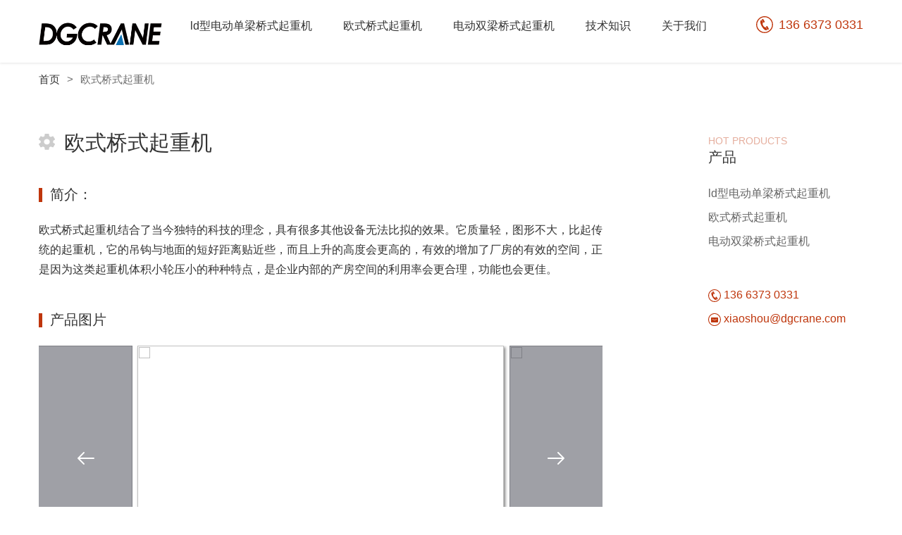

--- FILE ---
content_type: text/html; charset=UTF-8
request_url: https://www.sycranes.com/oushiqizhongji/
body_size: 11395
content:
<!DOCTYPE html>
<html lang="zh-cn">
<head>
	<meta charset="UTF-8">
	
	<link rel="icon" href="/wp-content/themes/website/image/favicon.png">
	<style type="text/css">
		html{ font-family: sans-serif; }body{ margin: 0px; } header{ display: block; }a{ background-color: transparent; }h1{ font-size: 2em; margin: 0.67em 0px; }img{ border: 0px; }svg:not(:root){ overflow: hidden; } textarea{ color: inherit; font-family: inherit; font-size: inherit; font-style: inherit; font-variant: inherit; font-weight: inherit; line-height: inherit; margin: 0px; }textarea{ overflow: auto; }*{ box-sizing: border-box; }html{ font-size: 10px; -webkit-tap-highlight-color: rgba(0, 0, 0, 0); }body{ font-family: 'Helvetica Neue', Helvetica, Arial, sans-serif; font-size: 14px; line-height: 1.42857143; color: rgb(51, 51, 51); background-color: rgb(255, 255, 255); } textarea{ font-family: inherit; font-size: inherit; line-height: inherit; }a{ color: rgb(51, 122, 183); text-decoration: none; }img{ vertical-align: middle; }h1, h2, h3{ font-family: inherit; font-weight: 500; line-height: 1.1; color: inherit; }h1, h2, h3{ margin-top: 20px; margin-bottom: 10px; }h1{ font-size: 36px; }h2{ font-size: 30px; }h3{ font-size: 24px; }p{ margin: 0px 0px 10px; }ul{ margin-top: 0px; margin-bottom: 10px; }.clearfix::before, .clearfix::after{ content: ' '; display: table; }.clearfix::after{ clear: both; }*{ margin: 0px; padding: 0px; border: 0px; }*{ box-sizing: border-box; } header{ display: block; }body{ font-family: 'Microsoft YaHei', Helvetica, Tahoma, Arial, 'PingFang SC', 'Hiragino Sans GB', 'Heiti SC', 'Microsoft YaHei', 'WenQuanYi Micro Hei'; color: rgb(51, 51, 51); font-size: 16px; font-weight: 400; line-height: 1.7; background-color: rgb(255, 255, 255); }h1, h2, h3{ font-weight: bold; }a{ text-decoration: none; color: rgb(51, 51, 51); }p{ color: rgb(51, 51, 51); font-size: 16px; font-weight: 400; line-height: 1.75; margin: 0px 0px 20px; } ul{ list-style-position: outside; margin: 0px 0px 20px; }ul li{ font-size: 16px; font-weight: 400; line-height: 24px; margin: 0px 0px 10px; color: rgb(51, 51, 51); padding: 0px 0px 0px 30px; }ul li{ list-style: none; position: relative; }ul li::before{ content: ''; width: 6px; height: 6px; background-color: rgb(191, 54, 12); border-top-left-radius: 50%; border-top-right-radius: 50%; border-bottom-right-radius: 50%; border-bottom-left-radius: 50%; position: absolute; left: 10px; top: 10px; }.lt, .grid .grid-2, .grid .grid-3{ float: left; }.rt{ float: right; }.grid::before, .grid::after, .clearfix::before, .clearfix::after{ content: ''; clear: both; display: table; }#wrapper{ max-width: 2560px; min-width: 1260px; margin: 0px auto; word-wrap: break-word; overflow: hidden; }#wrapper .copying{ display: inline-block; }#wrapper .copying{ position: relative; cursor: pointer; }#wrapper .copying .copytips{ display: none; transition: all 0.3s linear; -webkit-transition: all 0.3s linear; color: rgb(255, 255, 255); font-size: 12px; border-top-left-radius: 4px; border-top-right-radius: 4px; border-bottom-right-radius: 4px; border-bottom-left-radius: 4px; border: 1px solid rgb(255, 255, 255); padding: 0px 5px; position: absolute; right: -50px; top: 0px; }.wrap{ width: 1170px; margin: 0px auto; }:root{ }.title span{ color: rgba(191, 54, 12, 0.8); font-size: 14px; line-height: 14px; text-transform: uppercase; opacity: 0.5; }.title h2{ font-size: 26px; line-height: 26px; font-weight: normal; margin: 0px; }.grid{ margin: 0px -11px; }.grid .grid-3{ width: 33.333333%; padding: 0px 31.5px; margin-bottom: 70px; }.grid .grid-3 a{ display: inline-block; -webkit-transition: all 0.1s linear; transition: all 0.1s linear; }.grid .grid-3 img{ width: 100%; height: 233px; display: block; }.grid .grid-2{ width: 50%; padding: 0px 29px; margin-bottom: 40px; }.grid .grid-2 a{ display: block; -webkit-transition: all 0.1s linear; transition: all 0.1s linear; } .breadcrumb{ font-size: 15px; color: rgb(110, 110, 110); margin-top: 30px; display: -webkit-inline-box; } .breadcrumb .symbol{ margin: 0px 10px; } #product{ margin-top: 70px; }#header{ box-shadow: rgba(51, 51, 51, 0.2) 0px 0px 4px; position: fixed; width: 100%; background-color: rgb(255, 255, 255); z-index: 6; background-position: initial initial; background-repeat: initial initial; }#header .logo{ padding: 22px 0px 17px; display: inline-block; }#header .logo img{ height: auto; display: block; max-width: 250px; max-height: 50px; }#header .menu .menu-block{ display: inline-block; }#header .menu .menu-block > a{ color: rgb(51, 51, 51); font-size: 16px; padding: 23px 20px 20px; display: inline-block; position: relative; }#header .menu-mask{ background-color: rgb(255, 255, 255); width: 100%; position: absolute; top: 70px; left: 0px; display: none; height: 249px; box-shadow: rgba(51, 51, 51, 0.2) 0px 2px 8px; }#header .submenu{ width: 1170px; margin: 0px auto 0px -585px; background-color: rgb(255, 255, 255); padding: 30px 0px 10px; display: none; position: absolute; z-index: 5; left: 50%; }#header .submenu ul{ margin: 0px -37.5px; }#header .submenu ul::after, #header .menu .submenu ul::before{ content: ''; clear: both; display: table; }#header .tel{ margin: 23px 0px 23px 50px; color: rgb(191, 54, 12); font-size: 18px; line-height: 24px; }#header .tel svg{ width: 24px; height: 24px; vertical-align: bottom; margin-right: 8px; fill: #bf360c; }.layout{ margin: 60px 0px 100px; }.layout .layout_info{ width: 800px; }.layout .layout_info h1{ font-size: 30px; font-weight: 400; margin: 0px 0px 30px; }.sideBar{ width: 220px !important; }.sideBar .title{ margin-bottom: 30px; }.sideBar h2{ font-size: 20px; line-height: 20px; }.sideBar ul{ margin-bottom: 50px; }.sideBar ul li{ padding: 0px; }.sideBar ul li::before{ display: none; }.sideBar ul li a{ color: rgb(102, 102, 102); -webkit-transition: all 0.1s linear; transition: all 0.1s linear; }.sideBar svg{ width: 18px; height: 18px; fill: #bf360c; vertical-align: middle; }.sideBar > div{ margin-bottom: 7px; }.sideBar > div a{ color: rgb(191, 54, 12); -webkit-transition: all 0.1s linear; transition: all 0.1s linear; }.content h2{ font-size: 20px; line-height: 1.7; margin: 40px 0px 20px; font-weight: 400; padding-left: 16px; position: relative; }.content h2::before{ content: ''; width: 5px; height: 20px; background-color: rgb(191, 54, 12); position: absolute; left: 0px; top: 8px; }.content img{ max-width: 100%; height: auto; display: block; margin: 40px 0px; }#product .layout h1 svg{ width: 23px; height: 23px; fill: #cccccc; margin-right: 13px; }#product .royalSlider{ width: 800px; overflow: hidden; height: 322px !important; }#product .rsSlide{ width: 520px; height: 322px; }#product .rsSlide::before{ content: ''; position: absolute; left: 0px; top: 0px; background-color: rgba(64, 67, 78, 0.498039); z-index: 1; width: 520px; height: 320px; }#product .rsImg{ display: block; width: 520px !important; height: 322px !important; margin: 0px !important; }#product .rsActiveSlide{ box-shadow: rgba(0, 0, 0, 0.498039) 2px 2px 4px; }#product .rsActiveSlide::before{ display: none; }#product .rsArrow{ position: absolute; width: 133px; height: 320px; }#product .rsArrow.rsArrowRight{ right: 0px; }#product .rsArrow .rsArrowIcn{ width: 32px; height: 32px; margin: 144px auto; }#product .rsArrow.rsArrowRight .rsArrowIcn{ background-image: url(/wp-content/themes/website/svg/right.svg); background-size: 32px; background-position: initial initial; background-repeat: initial initial; }#product .rsArrow.rsArrowLeft .rsArrowIcn{ background-image: url(/wp-content/themes/website/svg/left.svg); background-size: 32px; background-position: initial initial; background-repeat: initial initial; }.releat_news h3{ font-size: 20px; margin: 40px 0px 30px; font-weight: 400; padding-left: 16px; position: relative; }.releat_news h3::before{ content: ''; width: 6px; height: 20px; background-color: rgb(191, 54, 12); position: absolute; left: 0px; top: 2px; }.releat_news .grid{ margin: 0px -12.5px; }.releat_news .grid .grid-3{ padding: 0px 12.5px; margin-bottom: 32px; }.releat_news .grid .grid-3 p{ display: -webkit-box; -webkit-box-orient: vertical; -webkit-line-clamp: 2; overflow: hidden; margin: 0px; height: 56px; }.releat_news .grid img{ width: 250px; height: 167px; display: block; margin-bottom: 10px; }#footer{ background-color: rgb(34, 34, 34); width: 100%; padding: 60px 0px 50px; color: rgb(204, 204, 204); }#footer a{ color: rgb(204, 204, 204); -webkit-transition: all 0.1s linear; transition: all 0.1s linear; }#footer .fot_contact{ width: 380px; font-size: 14px; }#footer .fot_contact img{ max-width: 130px; height: auto; margin-bottom: 26px; }#footer .fot_contact svg{ width: 18px; height: 18px; fill: #cccccc; vertical-align: middle; margin-right: 6px; }#footer .fot_contact .tel, #footer .fot_contact .email{ float: left; }#footer .fot_contact .email{ margin-right: 33px; }#footer .fot_contact .address{ margin-top: 10px; }#footer .fot_prd h3{ color: rgb(255, 255, 255); font-size: 16px; margin: 0px 0px 20px; }#footer .fot_prd{ width: 380px; }#footer .fot_prd .grid{ margin: 0px -29px; }#footer .fot_prd .grid-2{ margin-bottom: 18px; }#footer .fot_prd .grid-2 a{ font-size: 14px; }#footer .fot_end{ margin-top: 52px; }#footer .fot_end .fot_info{ font-size: 12px; }#footer .fot_end .fot_info span, #footer .fot_end .fot_info a{ margin-right: 30px; }#footer .fot_end .fot_menu{ font-size: 14px; }#footer .fot_end .fot_menu a{ margin-left: 38px; }.royalSlider{ width: 600px; height: 400px; position: relative; direction: ltr; }.royalSlider > *{ float: left; }.rsOverflow{ width: 100%; height: 100%; position: relative; overflow: hidden; float: left; -webkit-tap-highlight-color: rgba(0, 0, 0, 0); }.rsVisibleNearbyWrap{ width: 100%; height: 100%; position: relative; overflow: hidden; left: 0px; top: 0px; -webkit-tap-highlight-color: rgba(0, 0, 0, 0); }.rsVisibleNearbyWrap .rsOverflow{ position: absolute; left: 0px; top: 0px; }.rsContainer{ position: relative; width: 100%; height: 100%; -webkit-tap-highlight-color: rgba(0, 0, 0, 0); }.rsArrow{ cursor: pointer; }.rsArrow{ opacity: 1; transition: opacity 0.3s linear; -webkit-transition: opacity 0.3s linear; }.rsSlide{ position: absolute; left: 0px; top: 0px; display: block; overflow: hidden; height: 100%; width: 100%; }img.rsImg{ max-width: none; }.grab-cursor{ cursor: url(grab.png) 8 8, move; }	</style>
	
	<script>
  	jvcf7_loading_url= "/wp-content/plugins/contact-form-7/images/ajax-loader.gif";
    jvcf7_invalid_field_design = "theme_1";
	jvcf7_show_label_error = "errorMsgshow";
  	</script>
<!-- This site is optimized with the Yoast SEO plugin v7.1 - https://yoast.com/wordpress/plugins/seo/ -->
<title>欧式桥式起重机，专业生产欧式桥式起重机厂家，价格透明、厂家直销 | 新乡市德工机械</title>
<meta name="description" content="新乡市德工机械，专业制造欧式桥式起重机厂家，专注于起重机生产制造，价格透明，厂家直销，欢迎来电咨询：136 6373 0331"/>
<link rel="canonical" href="https://www.sycranes.com/oushiqizhongji/" />
<meta property="og:locale" content="zh_CN" />
<meta property="og:type" content="article" />
<meta property="og:title" content="欧式桥式起重机，专业生产欧式桥式起重机厂家，价格透明、厂家直销 | 新乡市德工机械" />
<meta property="og:description" content="新乡市德工机械，专业制造欧式桥式起重机厂家，专注于起重机生产制造，价格透明，厂家直销，欢迎来电咨询：136 6373 0331" />
<meta property="og:url" content="https://www.sycranes.com/oushiqizhongji/" />
<meta property="og:site_name" content="新乡市德工机械" />
<meta property="article:tag" content="桥式起重机" />
<meta property="article:tag" content="欧式桥式起重机" />
<meta property="article:tag" content="欧式起重机" />
<meta property="article:tag" content="起重机" />
<meta property="article:tag" content="起重机价格" />
<meta property="article:tag" content="起重机厂家" />
<meta property="article:section" content="Hot Products" />
<meta property="article:published_time" content="2020-05-20T08:57:31+00:00" />
<meta property="article:modified_time" content="2021-06-28T08:07:18+00:00" />
<meta property="og:updated_time" content="2021-06-28T08:07:18+00:00" />
<meta property="og:image" content="/wp-content/uploads/2020/05/osqzj9.jpg" />
<meta property="og:image:secure_url" content="/wp-content/uploads/2020/05/osqzj9.jpg" />
<meta property="og:image:width" content="1920" />
<meta property="og:image:height" content="1190" />
<meta name="twitter:card" content="summary" />
<meta name="twitter:description" content="新乡市德工机械，专业制造欧式桥式起重机厂家，专注于起重机生产制造，价格透明，厂家直销，欢迎来电咨询：136 6373 0331" />
<meta name="twitter:title" content="欧式桥式起重机，专业生产欧式桥式起重机厂家，价格透明、厂家直销 | 新乡市德工机械" />
<meta name="twitter:image" content="/wp-content/uploads/2020/05/osqzj9.jpg" />
<!-- / Yoast SEO plugin. -->


<link rel="alternate" type="application/rss+xml" title="新乡市德工机械 &raquo; 欧式桥式起重机评论Feed" href="https://www.sycranes.com/oushiqizhongji/feed/" />
		
		




<link rel='https://api.w.org/' href='https://www.sycranes.com/wp-json/' />
<link rel="EditURI" type="application/rsd+xml" title="RSD" href="https://www.sycranes.com/xmlrpc.php?rsd" />
<link rel="wlwmanifest" type="application/wlwmanifest+xml" href="https://www.sycranes.com/wp-includes/wlwmanifest.xml" /> 
<meta name="generator" content="WordPress 4.8.27" />
<link rel='shortlink' href='https://www.sycranes.com/?p=554' />
<link rel="alternate" type="application/json+oembed" href="https://www.sycranes.com/wp-json/oembed/1.0/embed?url=https%3A%2F%2Fwww.sycranes.com%2Foushiqizhongji%2F" />
<link rel="alternate" type="text/xml+oembed" href="https://www.sycranes.com/wp-json/oembed/1.0/embed?url=https%3A%2F%2Fwww.sycranes.com%2Foushiqizhongji%2F&#038;format=xml" />
		<style type="text/css">.recentcomments a{display:inline !important;padding:0 !important;margin:0 !important;}</style>
				</head>
<body>
	<div id="wrapper">
		<header id="header">
			<div class="wrap clearfix">
				<a class="logo lt" href="/"><img src="/wp-content/uploads/202401byeb.png" alt="202401byeb" ></a>
				<a href="" class="tel rt">
					<svg version="1.1" width="24" height="24" viewBox="0 0 32 32">
						
						<path d="M13.243 0.215c-3.233 0.607-5.842 1.936-8.172 4.152-5.054 4.759-6.466 12.127-3.528 18.347 0.886 1.871 1.477 2.741 2.855 4.185 1.46 1.559 2.773 2.511 4.71 3.446 2.412 1.165 4.070 1.526 6.892 1.526 2.773 0 4.447-0.361 6.777-1.46 1.871-0.886 3.413-2.018 4.841-3.512 1.362-1.444 1.953-2.314 2.839-4.185 2.1-4.431 2.018-9.469-0.23-13.965-0.755-1.543-1.346-2.363-2.609-3.709-2.084-2.199-4.923-3.873-7.762-4.578-1.854-0.46-4.89-0.574-6.613-0.246zM18.905 2.168c2.675 0.574 5.218 2.002 7.188 4.037 1.51 1.543 2.609 3.348 3.298 5.415 0.459 1.362 0.542 1.822 0.591 3.774 0.082 2.527-0.115 3.807-0.919 5.826-1.411 3.495-4.316 6.4-7.811 7.811-2.018 0.804-3.298 1.001-5.826 0.919-1.953-0.049-2.412-0.131-3.774-0.591-3.955-1.329-7.188-4.349-8.714-8.14-0.804-2.018-1.001-3.298-0.919-5.826 0.049-1.953 0.131-2.412 0.591-3.774 0.722-2.133 1.805-3.889 3.381-5.497 1.986-2.018 4.382-3.348 7.056-3.938 1.313-0.295 4.496-0.295 5.858-0.016zM11.979 5.499c-1.017 0.591-1.329 0.886-1.28 1.198 0.098 0.542 3.020 5.415 3.298 5.514 0.328 0.098 2.018-0.82 2.297-1.264 0.263-0.427-2.97-5.891-3.479-5.891-0.049 0-0.427 0.197-0.837 0.443zM9.272 7.682c-1.001 0.755-1.395 1.625-1.395 3.036 0 5.432 6.023 14.917 10.142 16 0.574 0.148 0.87 0.131 1.559-0.082 1.789-0.525 1.772-0.312 0.115-3.2l-1.477-2.544-0.804 0.049c-1.559 0.115-3.151-1.231-4.3-3.627-1.001-2.084-1.034-3.643-0.131-4.89 0.164-0.213-0.066-0.706-1.231-2.757-0.804-1.362-1.526-2.478-1.625-2.478-0.115 0-0.492 0.23-0.853 0.492zM19.413 19.251c-0.558 0.361-0.87 0.689-0.87 0.886 0 0.295 2.084 4.103 2.823 5.136 0.18 0.263 0.476 0.459 0.673 0.459 0.525 0 1.986-1.001 2.051-1.395 0.033-0.279-2.396-4.775-2.954-5.465-0.279-0.328-0.82-0.213-1.723 0.377z"></path>
					</svg>136 6373 0331 
				</a>
				<div class="menu rt">
																		<div class=" menu-block">
								<a href="https://www.sycranes.com/danliangqiaoshiqizhongji/" target="_blank">ld型电动单梁桥式起重机</a>
								<div class="submenu">
									<ul>
																			</ul>
								</div><!-- / submenu -->
							</div>
													<div class=" menu-block">
								<a href="https://www.sycranes.com/oushiqizhongji/" target="_blank">欧式桥式起重机</a>
								<div class="submenu">
									<ul>
																			</ul>
								</div><!-- / submenu -->
							</div>
													<div class=" menu-block">
								<a href="https://www.sycranes.com/shuangliangqizhongji/" target="_blank">电动双梁桥式起重机</a>
								<div class="submenu">
									<ul>
																			</ul>
								</div><!-- / submenu -->
							</div>
													<div class=" menu-block">
								<a href="https://www.sycranes.com/jszs/" target="_blank">技术知识</a>
								<div class="submenu">
									<ul>
																			</ul>
								</div><!-- / submenu -->
							</div>
													<div class=" menu-block">
								<a href="https://www.sycranes.com/guanyuwomen/" target="_blank">关于我们</a>
								<div class="submenu">
									<ul>
																			</ul>
								</div><!-- / submenu -->
							</div>
															</div><!-- / menu -->
			</div>
			<div class="menu-mask"></div>
		</header><!-- header -->
		<script>
			function addClass(obj, cls){
			    var obj_class = obj.className;
			    var blank = (obj_class != '') ? ' ' : '';
			    var added = obj_class + blank + cls;
			    obj.className = added;
			};
			 
			function removeClass(obj, cls){
			    var obj_class = ' '+obj.className+' ';
			    obj_class = obj_class.replace(/(\s+)/gi, ' ');
			    var removed = obj_class.replace(' '+cls+' ', ' ');
			    removed = removed.replace(/(^\s+)|(\s+$)/g, '');
			    obj.className = removed;
			};
			 
			function hasClass(obj, cls){
			    var obj_class = obj.className;
			    var obj_class_lst = obj_class.split(/\s+/);
			    var x = 0;
			    for(x in obj_class_lst) {
			        if(obj_class_lst[x] == cls) {
			            return true;
			        }
			    }
			    return false;
			};

			var menu = document.querySelectorAll('.menu-content');
			for(var i=0;i<menu.length;i++){
				menu[i].addEventListener('mouseover',function(e){
					this.children[1].style.display = "block";
					document.querySelector('.menu-mask').style.height = this.children[1].offsetHeight+10+'px';
					document.querySelector('.menu-mask').style.display = "block";
				});
				menu[i].addEventListener('mouseout',function(e){
					this.children[1].style.display = "none";
					document.querySelector('.menu-mask').style.display = "none";
				});
			};

			
		</script>
		
	

<link rel="stylesheet" href="/wp-content/themes/website/css/royalslider.css">
<div id="product" class="wrap">
	<div class="breadcrumb"><span xmlns:v="http://rdf.data-vocabulary.org/#">
                <span class="unique_one" typeof="v:Breadcrumb"><a href="https://www.sycranes.com/" rel="v:url" property="v:title">首页</a><span class="symbol">></span><span class="current">欧式桥式起重机</span></span></span></div><!-- .breadcrumbs -->	<div class="layout clearfix">
		<div class="layout_info lt">
			<h1>
				<svg version="1.1" xmlns="http://www.w3.org/2000/svg" width="32" height="32" viewBox="0 0 32 32">
					
					<path d="M28.274 17.396c0.066-0.507 0.115-1.014 0.115-1.553s-0.049-1.046-0.115-1.553l3.477-2.614c0.313-0.238 0.395-0.665 0.198-1.014l-3.296-5.482c-0.198-0.349-0.643-0.475-1.005-0.349l-4.103 1.584c-0.857-0.634-1.78-1.157-2.785-1.553l-0.626-4.199c-0.049-0.38-0.395-0.665-0.807-0.665h-6.591c-0.412 0-0.758 0.285-0.807 0.665l-0.626 4.199c-1.005 0.396-1.928 0.935-2.785 1.553l-4.103-1.584c-0.379-0.143-0.807 0-1.005 0.349l-3.296 5.482c-0.214 0.349-0.115 0.776 0.198 1.014l3.477 2.614c-0.066 0.507-0.115 1.030-0.115 1.553s0.049 1.046 0.115 1.553l-3.477 2.614c-0.313 0.238-0.395 0.665-0.198 1.014l3.296 5.482c0.198 0.349 0.643 0.475 1.005 0.349l4.103-1.584c0.857 0.634 1.78 1.157 2.785 1.553l0.626 4.199c0.049 0.38 0.395 0.665 0.807 0.665h6.591c0.412 0 0.758-0.285 0.807-0.665l0.626-4.199c1.005-0.396 1.928-0.935 2.785-1.553l4.103 1.584c0.379 0.143 0.807 0 1.005-0.349l3.296-5.482c0.198-0.349 0.115-0.776-0.198-1.014l-3.477-2.614zM16.031 21.389c-3.18 0-5.767-2.487-5.767-5.545s2.587-5.545 5.767-5.545c3.18 0 5.767 2.487 5.767 5.545s-2.587 5.545-5.767 5.545z"></path>
				</svg>欧式桥式起重机			</h1>
			<div class="content">
				<h2>简介：</h2>
<p>欧式桥式起重机结合了当今独特的科技的理念，具有很多其他设备无法比拟的效果。它质量轻，图形不大，比起传统的起重机，它的吊钩与地面的短好距离贴近些，而且上升的高度会更高的，有效的增加了厂房的有效的空间，正是因为这类起重机体积小轮压小的种种特点，是企业内部的产房空间的利用率会更合理，功能也会更佳。</p>
				<div class="gallery">
					<h2>产品图片</h2>
					<div class="royalSlider">
											   			<img class="rsImg" src="/wp-content/uploads/2020/05/osqzj9.jpg?w=520&h=322" srcset="" width="520" height="322" />
							
					   			<img class="rsImg" src="/wp-content/uploads/2020/05/osqzj8.jpg?w=520&h=322" srcset="" width="520" height="322" />
							
					   			<img class="rsImg" src="/wp-content/uploads/2020/05/osqzj7.jpg?w=520&h=322" srcset="" width="520" height="322" />
												</div>
				</div><!-- / gallery -->

				<h2>欧式桥式起重机价格：</h2>
<p>欧式桥式起重机广泛用于车间、工厂、仓库、料场、工矿企业、钢铁化工、铁路交通、港口码头等不同场合吊运货物，被许多的现代化企业所使用。那么目前关于欧式桥式起重机的市场报价大概是多少呢？下面简单跟大家聊一下。</p>
<p>根据市场的大量调查我们得知，目前市场上关于欧式桥式起重机价格一般都在几万到几十万不等的范围，它受产品设计、材料、功能，型号等因素的影响，并没有一个具体的价格信息，如果大家想要了解更多关于欧式桥式起重机报价信息，新乡市德工机械建议大家亲自与供应商进行沟通、咨询。</p>
<p>新乡市德工机械是一家拥有多年制造欧式桥式起重机经验的生产厂家，欢迎您的来电咨询！</p>
<h2>欧式桥式起重机生产厂家：</h2>
<p><img src="/wp-content/uploads/2020/05/osqzj11.jpg" alt="欧式桥式起重机" width="748" height="489" class="alignnone wp-image-655" title="欧式桥式起重机" /></p>
<p>新乡市德工机械是一家多年专业制造欧式桥式起重机厂家，我们以市场为导向，以品质为基础，以实惠的价格和良好的服务推进顾客成功为目标，所有产品均为厂家直销，可定制。价格透明，欢迎来电咨询：136 6373 0331</p>
<p>新乡市德工机械，值得信赖的欧式桥式起重机生产厂家！</p>
<h2>欧式桥式起重机的特点：</h2>
<ul>
	<li>空间利用率距离会更小些，这低，使用欧式起重机会样的话使车间的布局会充分地利用车间的空间，更加的合理。是吊钩与墙面的距离会更小些，这样的话使车间的布局会更加的合理；</li>
	<li>起重机的体重轻，应为它采用了国内进的技术，所以在自重远远的优越于以往的起重机，并且会节约更多的有效的空间；</li>
	<li>起重机的操作设备更简单化。它运用了多种人工合成的科技原理，研制出了使了很多的人力，节约了很多的时间，并且安全系数也提高了了很多。更先进的还有就是有的起重设备带有显示器，可以通过显示器有效的控制操作既安全又可靠。现在有些企业配置了无线遥控赚装置来控制起重机，使在艰苦的环境下工作提供了保障；</li>
	<li>起重机改频后效率提高、通过采用先进的技术，使起重机的平稳度提高了很多，尽的可能避免了悬挂的物体的大幅度的摇摆，安全系数提高，也使转载的物体定位准确率更加的准确。这类起重机主要是对于很多的要求准确率很高的平吊工作起到很大的作用；</li>
	<li>这类欧式起重机维护成本低。应为它采用的是当今社会绿色环保的技术，使起重机在使用过程中耗电量会很低，而且由于质量好，耗电量低，在上减少机器设备的故障带来的损失，也减少了很多的不的维修费。</li>
</ul>
<p><img src="/wp-content/uploads/2020/05/osqzj24.jpg" alt="欧式桥式起重机" width="748" height="464" class="alignnone wp-image-657" title="欧式桥式起重机" /></p>
<h2>欧式桥式起重机的测试</h2>
<ul>
	<li>检测标准：按FEM/ISO/GB通用桥式起重机出厂测试和质量控制规定执行公司的标准检查和测试，满足绝大部分客户的需要；</li>
	<li>每台起重机部件电控系统都按IEC标准进行全功能空载测试，确保所有电控系统可靠有效，减少现场安装调试工作量；</li>
	<li>通过工厂空载试验检查整车功能，并调整好各速度和钩距，并由质检人员复核；</li>
	<li>如有要求，起重机部件可安排第三方进行检测，确保设备按技术要求制造。但要收取此部分检测的费用；</li>
	<li>如有要求，起重机各部件也可安排客户指定的检测和试验，这类试验及详细的试验程序必须在试验前经双方认可。但要收取此部分检测的费用。我们很欢迎客户在船运/发货前的工厂试验时到场。</li>
</ul>
<h2>欧式桥式起重机结构件部分：</h2>
<ul>
	<li>所有原材料带出厂合格证明；</li>
	<li>所有焊工具备资质证书；</li>
	<li>主焊缝都经过无损检测；</li>
	<li>尺寸及涂层检测报告；</li>
	<li>车轮、吊钩、钢丝绳等机械部分；</li>
	<li>吊钩有认可证书，包括超声波检测报；</li>
	<li>钢丝绳带合格证书；</li>
	<li>齿轮经过无载测试和硬度检测。</li>
</ul>
<h2>欧式桥式起重机优势：</h2>
<ul>
	<li><img src="/wp-content/uploads/2020/05/osqzj20.jpg" alt="欧式桥式起重机" width="748" height="464" class="alignnone wp-image-658" title="欧式桥式起重机" /></li>
</ul>
<ul>
	<li>电动小车滑导：采用欧式C型轨安全滑导，将电缆固定在内置滑轮上，其性能安全、稳定；</li>
	<li>欧式主梁：将电动葫芦悬挂在欧式箱型梁上，受力面大，其与传统的工字钢梁与葫芦连接相比摆动小，稳定性好；</li>
	<li>电缆：采用挂缆式扁电缆，柔软性好，全封闭无粉尘，不容易磨损，使用寿命长。</li>
	<li>电源指示灯：采用二级发光管；大车电机：采用国内起重电机专业生产厂家锦州特种电机厂生产的软启动电机，该电机具有软起动特性，不接起动电阻，过载能力强，起步停止时平稳；</li>
	<li>减速机：采用泰兴减速机厂生产的6SLD齿面系列减速机；</li>
	<li>轴承：轴承选用国际、国内知名厂家产品，如哈、瓦、洛，使用寿命长；</li>
	<li>二次限位保护装置：安装此装置，起重机在上升时，当工作制动器失效或传动件损坏后，起重机的控制回路中设有上升限位开关，保证吊钩上升到极限位置时能够自动切断回路电源。</li>
</ul>
<p>&nbsp;</p>			</div>

			<div class="releat_news">
				<h3>相关知识</h3>
				<!-- <div class="grid">
									</div> -->



				<div class="grid">
					
					<div class="grid-3">
						<a href="https://www.sycranes.com/posts/msqzjcxhdsl/">
							<img src="/wp-content/uploads/202106rbii-150x150.jpg?w=250&h=167" alt="202106rbii 150x150" srcset="/wp-content/uploads/202106rbii-150x150.jpg?w=250&h=167 1x, /wp-content/uploads/202106rbii-150x150.jpg?w=500&h=334 2x" width="250" height="167" >
							<p>门式起重机晃动的受力原因分析,解决方法是什么</p>
						</a>
					</div>
					
					<div class="grid-3">
						<a href="https://www.sycranes.com/posts/qsqzjpjbfbz/">
							<img src="/wp-content/uploads/202105rwch-150x150.jpg?w=250&h=167" alt="202105rwch 150x150" srcset="/wp-content/uploads/202105rwch-150x150.jpg?w=250&h=167 1x, /wp-content/uploads/202105rwch-150x150.jpg?w=500&h=334 2x" width="250" height="167" >
							<p>桥式起重机主要配件的报废标准总结</p>
						</a>
					</div>
					
					<div class="grid-3">
						<a href="https://www.sycranes.com/posts/slqsqzjpjaz/">
							<img src="/wp-content/uploads/202106xsfo-150x150.jpg?w=250&h=167" alt="202106xsfo 150x150" srcset="/wp-content/uploads/202106xsfo-150x150.jpg?w=250&h=167 1x, /wp-content/uploads/202106xsfo-150x150.jpg?w=500&h=334 2x" width="250" height="167" >
							<p>双梁桥式起重机配件安装执行标准</p>
						</a>
					</div>
					
					<div class="grid-3">
						<a href="https://www.sycranes.com/posts/slqsqzjyxcs/">
							<img src="/wp-content/uploads/202107eewq-150x150.jpg?w=250&h=167" alt="202107eewq 150x150" srcset="/wp-content/uploads/202107eewq-150x150.jpg?w=250&h=167 1x, /wp-content/uploads/202107eewq-150x150.jpg?w=500&h=334 2x" width="250" height="167" >
							<p>双梁桥式起重机运行要注意哪些常识问题</p>
						</a>
					</div>
					
					<div class="grid-3">
						<a href="https://www.sycranes.com/posts/qsqzjgbjcjgz/">
							<img src="/wp-content/uploads/202103rojs-150x150.jpg?w=250&h=167" alt="202103rojs 150x150" srcset="/wp-content/uploads/202103rojs-150x150.jpg?w=250&h=167 1x, /wp-content/uploads/202103rojs-150x150.jpg?w=500&h=334 2x" width="250" height="167" >
							<p>桥式起重机各部件常见故障及预防</p>
						</a>
					</div>
					
					<div class="grid-3">
						<a href="https://www.sycranes.com/posts/qsqzjczsjyw/">
							<img src="/wp-content/uploads/202108tgus-150x150.jpg?w=250&h=167" alt="202108tgus 150x150" srcset="/wp-content/uploads/202108tgus-150x150.jpg?w=250&h=167 1x, /wp-content/uploads/202108tgus-150x150.jpg?w=500&h=334 2x" width="250" height="167" >
							<p>桥式起重机操作司机技术业务说明要求</p>
						</a>
					</div>
					
				</div>






			</div><!-- 、 releat_product -->
		</div><!-- / layout_info -->

		<div class="sideBar rt">
			<div class="title"><span>HOT PRODUCTS</span><h2>产品</h2></div>
			<ul>
					
						<li>
							<a target="_blank" href="https://www.sycranes.com/danliangqiaoshiqizhongji/">ld型电动单梁桥式起重机</a>
						</li>
						
						<li>
							<a target="_blank" href="https://www.sycranes.com/oushiqizhongji/">欧式桥式起重机</a>
						</li>
						
						<li>
							<a target="_blank" href="https://www.sycranes.com/shuangliangqizhongji/">电动双梁桥式起重机</a>
						</li>
								</ul>
			<div class="tel">
				<svg version="1.1"width="32" height="32" viewBox="0 0 32 32">
					
					<path d="M13.243 0.215c-3.233 0.607-5.842 1.936-8.172 4.152-5.054 4.759-6.466 12.127-3.528 18.347 0.886 1.871 1.477 2.741 2.855 4.185 1.46 1.559 2.773 2.511 4.71 3.446 2.412 1.165 4.070 1.526 6.892 1.526 2.773 0 4.447-0.361 6.777-1.46 1.871-0.886 3.413-2.018 4.841-3.512 1.362-1.444 1.953-2.314 2.839-4.185 2.1-4.431 2.018-9.469-0.23-13.965-0.755-1.543-1.346-2.363-2.609-3.709-2.084-2.199-4.923-3.873-7.762-4.578-1.854-0.46-4.89-0.574-6.613-0.246zM18.905 2.168c2.675 0.574 5.218 2.002 7.188 4.037 1.51 1.543 2.609 3.348 3.298 5.415 0.459 1.362 0.542 1.822 0.591 3.774 0.082 2.527-0.115 3.807-0.919 5.826-1.411 3.495-4.316 6.4-7.811 7.811-2.018 0.804-3.298 1.001-5.826 0.919-1.953-0.049-2.412-0.131-3.774-0.591-3.955-1.329-7.188-4.349-8.714-8.14-0.804-2.018-1.001-3.298-0.919-5.826 0.049-1.953 0.131-2.412 0.591-3.774 0.722-2.133 1.805-3.889 3.381-5.497 1.986-2.018 4.382-3.348 7.056-3.938 1.313-0.295 4.496-0.295 5.858-0.016zM11.979 5.499c-1.017 0.591-1.329 0.886-1.28 1.198 0.098 0.542 3.020 5.415 3.298 5.514 0.328 0.098 2.018-0.82 2.297-1.264 0.263-0.427-2.97-5.891-3.479-5.891-0.049 0-0.427 0.197-0.837 0.443zM9.272 7.682c-1.001 0.755-1.395 1.625-1.395 3.036 0 5.432 6.023 14.917 10.142 16 0.574 0.148 0.87 0.131 1.559-0.082 1.789-0.525 1.772-0.312 0.115-3.2l-1.477-2.544-0.804 0.049c-1.559 0.115-3.151-1.231-4.3-3.627-1.001-2.084-1.034-3.643-0.131-4.89 0.164-0.213-0.066-0.706-1.231-2.757-0.804-1.362-1.526-2.478-1.625-2.478-0.115 0-0.492 0.23-0.853 0.492zM19.413 19.251c-0.558 0.361-0.87 0.689-0.87 0.886 0 0.295 2.084 4.103 2.823 5.136 0.18 0.263 0.476 0.459 0.673 0.459 0.525 0 1.986-1.001 2.051-1.395 0.033-0.279-2.396-4.775-2.954-5.465-0.279-0.328-0.82-0.213-1.723 0.377z"></path>
				</svg>
				<div class="copying"><a class="copytext">136 6373 0331</a><span class="copytips" style="display: none;">复制</span><textarea style="position: absolute;top: 0;left: 0;opacity: 0;z-index: -10;" id="input"></textarea></div>
			</div><!-- / tel -->
			<div class="email">
				<svg version="1.1" width="32" height="32" viewBox="0 0 32 32">
					
					<path d="M13.238 0.189c-3.238 0.61-5.851 1.946-8.185 4.172-5.062 4.782-6.476 12.187-3.534 18.437 0.888 1.88 1.479 2.754 2.86 4.205 1.463 1.567 2.778 2.523 4.717 3.463 2.416 1.171 4.076 1.534 6.903 1.534 2.778 0 4.454-0.363 6.788-1.468 1.874-0.891 3.419-2.028 4.849-3.529 1.364-1.451 1.956-2.325 2.843-4.205 2.104-4.453 2.022-9.515-0.23-14.034-0.756-1.55-1.348-2.375-2.613-3.727-2.087-2.21-4.931-3.892-7.774-4.601-1.857-0.462-4.898-0.577-6.624-0.247zM18.908 2.151c2.679 0.577 5.227 2.012 7.199 4.057 1.512 1.55 2.613 3.364 3.304 5.442 0.46 1.369 0.542 1.831 0.592 3.793 0.082 2.54-0.115 3.826-0.92 5.854-1.414 3.513-4.323 6.432-7.824 7.85-2.022 0.808-3.304 1.006-5.835 0.924-1.956-0.049-2.416-0.132-3.78-0.594-3.961-1.336-7.199-4.37-8.728-8.18-0.805-2.028-1.003-3.315-0.92-5.854 0.049-1.962 0.132-2.424 0.592-3.793 0.723-2.144 1.808-3.908 3.386-5.525 1.989-2.028 4.389-3.364 7.068-3.958 1.315-0.297 4.504-0.297 5.868-0.017zM23.702 10.667h-15.403c-0.655 0-1.187 0.532-1.187 1.188v10.069c0 0.657 0.532 1.188 1.187 1.188h15.403c0.655 0 1.187-0.532 1.187-1.188v-10.069c0-0.657-0.532-1.188-1.187-1.188zM21.625 14.918l-5.309 3.065c-0.082 0.070-0.188 0.107-0.294 0.105-0.107 0.002-0.212-0.035-0.294-0.105l-5.309-3.065c-0.213-0.123-0.287-0.393-0.163-0.607 0.123-0.212 0.393-0.286 0.607-0.163l5.159 2.979 5.159-2.979c0.214-0.124 0.485-0.050 0.607 0.163 0.124 0.214 0.050 0.484-0.163 0.607z"></path>
				</svg>
				<a class="PC_email" id="content1_email" href="mailto:xiaoshou@dgcrane.com?subject=咨询报价">xiaoshou@dgcrane.com</a>
			</div><!-- / email -->
		</div><!-- / sideBar -->
		
	</div><!-- / layout -->
</div><!-- / product -->
		<div id="footer">
			<div class="wrap clearfix">
				<div class="fot_contact lt">
					<img src="/wp-content/uploads/202401bbst.png" alt="202401bbst"  class="fot_logo">
					<div class="clearfix">
						<div class="email">
							<svg version="1.1" width="32" height="32" viewBox="0 0 32 32">
								
								<path d="M13.238 0.189c-3.238 0.61-5.851 1.946-8.185 4.172-5.062 4.782-6.476 12.187-3.534 18.437 0.888 1.88 1.479 2.754 2.86 4.205 1.463 1.567 2.778 2.523 4.717 3.463 2.416 1.171 4.076 1.534 6.903 1.534 2.778 0 4.454-0.363 6.788-1.468 1.874-0.891 3.419-2.028 4.849-3.529 1.364-1.451 1.956-2.325 2.843-4.205 2.104-4.453 2.022-9.515-0.23-14.034-0.756-1.55-1.348-2.375-2.613-3.727-2.087-2.21-4.931-3.892-7.774-4.601-1.857-0.462-4.898-0.577-6.624-0.247zM18.908 2.151c2.679 0.577 5.227 2.012 7.199 4.057 1.512 1.55 2.613 3.364 3.304 5.442 0.46 1.369 0.542 1.831 0.592 3.793 0.082 2.54-0.115 3.826-0.92 5.854-1.414 3.513-4.323 6.432-7.824 7.85-2.022 0.808-3.304 1.006-5.835 0.924-1.956-0.049-2.416-0.132-3.78-0.594-3.961-1.336-7.199-4.37-8.728-8.18-0.805-2.028-1.003-3.315-0.92-5.854 0.049-1.962 0.132-2.424 0.592-3.793 0.723-2.144 1.808-3.908 3.386-5.525 1.989-2.028 4.389-3.364 7.068-3.958 1.315-0.297 4.504-0.297 5.868-0.017zM23.702 10.667h-15.403c-0.655 0-1.187 0.532-1.187 1.188v10.069c0 0.657 0.532 1.188 1.187 1.188h15.403c0.655 0 1.187-0.532 1.187-1.188v-10.069c0-0.657-0.532-1.188-1.187-1.188zM21.625 14.918l-5.309 3.065c-0.082 0.070-0.188 0.107-0.294 0.105-0.107 0.002-0.212-0.035-0.294-0.105l-5.309-3.065c-0.213-0.123-0.287-0.393-0.163-0.607 0.123-0.212 0.393-0.286 0.607-0.163l5.159 2.979 5.159-2.979c0.214-0.124 0.485-0.050 0.607 0.163 0.124 0.214 0.050 0.484-0.163 0.607z"></path>
							</svg>
							<a class="PC_email" id="bot_email" href="mailto:xiaoshou@dgcrane.com?subject=咨询报价">xiaoshou@dgcrane.com</a>
						</div><!-- / email -->
						<div class="tel">
							<svg version="1.1"width="32" height="32" viewBox="0 0 32 32">
								
								<path d="M13.243 0.215c-3.233 0.607-5.842 1.936-8.172 4.152-5.054 4.759-6.466 12.127-3.528 18.347 0.886 1.871 1.477 2.741 2.855 4.185 1.46 1.559 2.773 2.511 4.71 3.446 2.412 1.165 4.070 1.526 6.892 1.526 2.773 0 4.447-0.361 6.777-1.46 1.871-0.886 3.413-2.018 4.841-3.512 1.362-1.444 1.953-2.314 2.839-4.185 2.1-4.431 2.018-9.469-0.23-13.965-0.755-1.543-1.346-2.363-2.609-3.709-2.084-2.199-4.923-3.873-7.762-4.578-1.854-0.46-4.89-0.574-6.613-0.246zM18.905 2.168c2.675 0.574 5.218 2.002 7.188 4.037 1.51 1.543 2.609 3.348 3.298 5.415 0.459 1.362 0.542 1.822 0.591 3.774 0.082 2.527-0.115 3.807-0.919 5.826-1.411 3.495-4.316 6.4-7.811 7.811-2.018 0.804-3.298 1.001-5.826 0.919-1.953-0.049-2.412-0.131-3.774-0.591-3.955-1.329-7.188-4.349-8.714-8.14-0.804-2.018-1.001-3.298-0.919-5.826 0.049-1.953 0.131-2.412 0.591-3.774 0.722-2.133 1.805-3.889 3.381-5.497 1.986-2.018 4.382-3.348 7.056-3.938 1.313-0.295 4.496-0.295 5.858-0.016zM11.979 5.499c-1.017 0.591-1.329 0.886-1.28 1.198 0.098 0.542 3.020 5.415 3.298 5.514 0.328 0.098 2.018-0.82 2.297-1.264 0.263-0.427-2.97-5.891-3.479-5.891-0.049 0-0.427 0.197-0.837 0.443zM9.272 7.682c-1.001 0.755-1.395 1.625-1.395 3.036 0 5.432 6.023 14.917 10.142 16 0.574 0.148 0.87 0.131 1.559-0.082 1.789-0.525 1.772-0.312 0.115-3.2l-1.477-2.544-0.804 0.049c-1.559 0.115-3.151-1.231-4.3-3.627-1.001-2.084-1.034-3.643-0.131-4.89 0.164-0.213-0.066-0.706-1.231-2.757-0.804-1.362-1.526-2.478-1.625-2.478-0.115 0-0.492 0.23-0.853 0.492zM19.413 19.251c-0.558 0.361-0.87 0.689-0.87 0.886 0 0.295 2.084 4.103 2.823 5.136 0.18 0.263 0.476 0.459 0.673 0.459 0.525 0 1.986-1.001 2.051-1.395 0.033-0.279-2.396-4.775-2.954-5.465-0.279-0.328-0.82-0.213-1.723 0.377z"></path>
							</svg>
							<div class="copying"><a class="copytext">136 6373 0331</a><span class="copytips" style="display: none;">复制</span><textarea style="position: absolute;top: 0;left: 0;opacity: 0;z-index: -10;" id="input"></textarea></div>
						</div><!-- / tel -->
					</div><!-- / clearfix -->
					
					<div class="address">
						<svg version="1.1" xmlns="http://www.w3.org/2000/svg" width="32" height="32" viewBox="0 0 32 32">
							
							<path d="M13.238 0.189c-3.238 0.61-5.851 1.946-8.185 4.172-5.062 4.782-6.476 12.187-3.534 18.437 0.888 1.88 1.479 2.754 2.86 4.205 1.463 1.567 2.778 2.523 4.717 3.463 2.416 1.171 4.076 1.534 6.903 1.534 2.778 0 4.454-0.363 6.788-1.468 1.874-0.891 3.419-2.028 4.849-3.529 1.364-1.451 1.956-2.325 2.843-4.205 2.104-4.453 2.022-9.515-0.23-14.034-0.756-1.55-1.348-2.375-2.613-3.727-2.087-2.21-4.931-3.892-7.774-4.601-1.857-0.462-4.898-0.577-6.624-0.247zM18.908 2.151c2.679 0.577 5.227 2.012 7.199 4.057 1.512 1.55 2.613 3.364 3.304 5.442 0.46 1.369 0.542 1.831 0.592 3.793 0.082 2.54-0.115 3.826-0.92 5.854-1.414 3.513-4.323 6.432-7.824 7.85-2.022 0.808-3.304 1.006-5.835 0.924-1.956-0.049-2.416-0.132-3.78-0.594-3.961-1.336-7.199-4.37-8.728-8.18-0.805-2.028-1.003-3.315-0.92-5.854 0.049-1.962 0.132-2.424 0.592-3.793 0.723-2.144 1.808-3.908 3.386-5.525 1.989-2.028 4.389-3.364 7.068-3.958 1.315-0.297 4.504-0.297 5.868-0.017zM15.586 7.111c-3.699 0-6.697 2.985-6.697 6.665 0 3.683 6.697 11.113 6.697 11.113s6.697-7.43 6.697-11.113c0-3.68-2.999-6.665-6.697-6.665z"></path>
						</svg>
						<a href="https://j.map.baidu.com/0EuN2" target="_blank">地址河南省长垣市长恼工业区</a>
					</div><!-- / address -->
				</div><!-- / fot_contact -->
				
				<div class="fot_prd rt">
					<h3>主营产品</h3>
					<div class="grid">
						
							<div class="grid-2">
								<a target="_blank" href="https://www.sycranes.com/danliangqiaoshiqizhongji/">ld型电动单梁桥式起重机</a>
							</div><!-- / grid-3 -->
						
							<div class="grid-2">
								<a target="_blank" href="https://www.sycranes.com/oushiqizhongji/">欧式桥式起重机</a>
							</div><!-- / grid-3 -->
						
							<div class="grid-2">
								<a target="_blank" href="https://www.sycranes.com/shuangliangqizhongji/">电动双梁桥式起重机</a>
							</div><!-- / grid-3 -->
											</div>
				</div><!-- / fot_prd -->
			</div>

			<div class="fot_end wrap clearfix">
				<div class="fot_info lt">
					<span>©2026 新乡市德工机械</span>
					<a href="https://beian.miit.gov.cn" rel="nofollow">豫ICP备11020279号-21</a>
					<a href="/sitemap/" target="_blank">网站地图</a>
					<a href="/privacy/" target="_blank">隐私政策</a>
				</div>
				<div class="fot_menu rt">
																		<a href="https://www.sycranes.com/jszs/" target="_blank">技术知识</a>
													<a href="https://www.sycranes.com/guanyuwomen/" target="_blank">关于我们</a>
															</div>
			</div><!-- / fot_end -->

		</div><!-- / footer -->
		<link rel="stylesheet" href="/symmen/static/screen.min.css">
		<link rel="stylesheet" href="/wp-content/themes/website/css/main.css">
		<script src="/symmen/static/symmen.min.js"></script>
		<script>
var _hmt = _hmt || [];
(function() {
  var hm = document.createElement("script");
  hm.src = "https://hm.baidu.com/hm.js?f7f5435479c6aedd830e5ec95e675a93";
  var s = document.getElementsByTagName("script")[0]; 
  s.parentNode.insertBefore(hm, s);
})();
</script>
		



	</div><!-- / wrapper -->
	
</body>
</html>

--- FILE ---
content_type: text/css
request_url: https://www.sycranes.com/wp-content/themes/website/css/main.css
body_size: 4317
content:
*{margin:0;padding:0;border:0}*,:after,:before{-webkit-box-sizing:border-box;-moz-box-sizing:borde;box-sizing:border-box}article,aside,details,figcaption,figure,footer,header,hgroup,menu,nav,section{display:block}body{font-family:"Microsoft YaHei",Helvetica,Tahoma,Arial,"PingFang SC","Hiragino Sans GB","Heiti SC","Microsoft YaHei","WenQuanYi Micro Hei";color:#333;font-size:16px;font-weight:400;line-height:1.7;background-color:#fff}h1,h2,h3{font-weight:bold}blockquote,q{quotes:none}blockquote:before,blockquote:after,q:before,q:after{content:'';content:none}table{border-collapse:collapse;border-spacing:0}a,a:hover,a:focus{text-decoration:none;color:#333}iframe[name='google_conversion_frame']{height:0 !important;width:0 !important;line-height:0 !important;font-size:0 !important;margin-top:-13px;float:left}p{color:#333;font-size:16px;font-weight:400;line-height:1.75;margin:0 0 20px 0}ol,ul{list-style-position:outside;margin:0 0 20px 0}ul li{font-size:16px;font-weight:400;line-height:24px;margin:0 0 10px 0;color:#333;padding:0 0 0 30px}ul li{list-style:none;position:relative}ul li:before{content:'';width:6px;height:6px;background-color:#bf360c;border-radius:50%;position:absolute;left:10px;top:10px}ol{padding-left:30px}ol li{font-size:16px;font-weight:400;line-height:24px;margin:0 0 10px 0;color:#333}blockquote{font-size:16px;font-weight:400;line-height:24px;margin:0 0 30px 24px;padding:0 0 0 22px;border-left:4px solid #bfdeee;color:#9b9b9b;font-style:italic}::-moz-selection{background:#b5cae2}::selection{background:#b5cae2}.lt,.grid .grid-2,.grid .grid-3,.grid .grid-4,.grid .grid-5,.graphic .graphic-img,.graphic .graphic-info,.content .sidebar,.content .sidebar_info{float:left}.rt{float:right}.grid:before,.graphic .graphic-block:before,.grid:after,.graphic .graphic-block:after,.clearfix:before,.clearfix:after{content:'';clear:both;display:table}#wrapper{max-width:2560px;min-width:1260px;margin:0 auto;word-wrap:break-word;overflow:hidden}#wrapper .copying{display:inline-block}#wrapper .copying{position:relative;cursor:pointer}#wrapper .copying .copytips{display:none;transition:all .3s linear;color:#fff;font-size:12px;border-radius:4px;border:1px solid #fff;padding:0 5px;position:absolute;right:-50px;top:0}#wrapper .copying.copied:after{z-index:3;font-size:12px;content:'已复制';position:absolute !important;bottom:0;right:-50px;transition:all .3s linear;color:#fff;font-weight:500;-webkit-animation:fadeOutUp .3s .3s ease both;-moz-animation:fadeOutUp .3s .3s ease both}@-webkit-keyframes fadeOutUp{0%{opacity:1;-webkit-transform:translateY(0)}100%{opacity:0;-webkit-transform:translateY(-10px)}}@-moz-keyframes fadeOutUp{0%{opacity:1;-moz-transform:translateY(0)}100%{opacity:0;-moz-transform:translateY(-10px)}}.wrap{width:1170px;margin:0 auto}:root{--fontcolor:#333;--maincolor:#bf360c;--maincolor1:rgba(191,54,12,0.8);--fotbgcolor:#222;--fotfontcolor:#ccc;--white:#fff;--sidercolor:#666}.title span{color:rgba(191,54,12,0.8);font-size:14px;line-height:14px;text-transform:uppercase;opacity:.5}.title h2,.title h1{font-size:26px;line-height:26px;font-weight:normal;margin:0}.grid{margin:0 -11px}.grid .grid-3{width:33.333333%;padding:0 31.5px;margin-bottom:70px}.grid .grid-3 a{display:inline-block;transition:.1s all linear;-moz-transition:.1s all linear;-webkit-transition:.1s all linear;-o-transition:.1s all linear}.grid .grid-3 img{width:100%;height:233px;display:block}.grid .grid-3 h4{margin:20px 0 0;font-size:20px;font-weight:normal;line-height:30px}.grid .grid-3 a:hover h4{color:#bf360c}.grid .grid-4{width:25%;padding:0 11px;margin-bottom:70px}.grid .grid-4 a{display:inline-block;transition:.1s all linear;-moz-transition:.1s all linear;-webkit-transition:.1s all linear;-o-transition:.1s all linear}.grid .grid-4 img{width:100%;height:184px;display:block}.grid .grid-4 h4{margin:10px 0 0;font-size:18px;font-weight:normal;line-height:30px}.grid .grid-4 a:hover h4{color:#bf360c}.grid .grid-2{width:50%;padding:0 29px;margin-bottom:40px}.grid .grid-2 a{display:block;transition:.1s all linear;-moz-transition:.1s all linear;-webkit-transition:.1s all linear;-o-transition:.1s all linear}.grid .grid-2 img{width:150px;height:100px;display:block}.grid .grid-2 a>div{margin-left:16px;width:390px}.grid .grid-2 span{color:#6e6e6e;font-size:14px}.grid .grid-2 h4{font-size:18px;line-height:1.7;font-weight:normal;max-height:60px;display:-webkit-box;-webkit-box-orient:vertical;-webkit-line-clamp:2;overflow:hidden;transition:.1s all linear;-moz-transition:.1s all linear;-webkit-transition:.1s all linear;-o-transition:.1s all linear}.grid .grid-2 a:hover h4{color:#bf360c}.custom_tables{overflow-y:hidden;-webkit-backface-visibility:hidden;-webkit-perspective:1000;-webkit-overflow-scrolling:touch;text-align:justify;margin-bottom:20px}.custom_tables::-webkit-scrollbar{display:block;height:6px}.custom_tables::-webkit-scrollbar-thumb{background:#a0a4a7;height:6px;top:6px}.custom_tables::-webkit-scrollbar-track-piece{background-color:#cfd1d3}.custom_tables table{width:100%;border-collapse:collapse;border-spacing:0;border-color:#ccc}.custom_tables table td{color:#222;text-align:left;font-size:15px;font-weight:400;line-height:23px;padding:8px 10px;border-style:solid;border-width:0;overflow:hidden;word-break:normal;border-top-width:1px;border-bottom-width:1px;border-color:#ccc}.custom_tables table th{color:#666;font-size:15px;font-weight:400;line-height:23px;padding:0 10px 8px;overflow:hidden;word-break:normal;text-align:left}.breadcrumbs,.breadcrumb{font-size:15px;color:#6e6e6e;margin-top:30px;display:-webkit-inline-box}.breadcrumbs i,.breadcrumb i{background:url('/wp-content/themes/website/svg/home.svg') no-repeat;width:16px;height:16px;background-size:100% 100%;display:inline-block;vertical-align:middle}.breadcrumbs .symbol,.breadcrumb .symbol{margin:0 10px}.breadcrumbs svg,.breadcrumb svg{display:none}.about{margin-top:80px}.about img,.prdlist_info img{width:600px;height:400px}.about>div{margin-left:80px;width:490px}.prdlist_info>div{margin-right:80px;width:490px}.about .title,.prdlist_info .title{margin-bottom:30px}.about .learnmore svg{width:14px;height:14px;margin-left:5px;vertical-align:middle;fill:#bf360c;transition:.2s all linear;-moz-transition:.2s all linear;-webkit-transition:.2s all linear;-o-transition:.2s all linear}.about .learnmore:hover svg{margin-left:10px}.about .readmore-js-toggle{color:#bf360c;text-align:center;margin:-50px 0 0;text-align:center;background-image:linear-gradient(180deg,rgba(255,255,255,0.26) 0,#fff 100%);position:absolute;height:50px;width:490px}.about .readmore-js-toggle span{display:block;margin-top:30px}.about .readmore-js-toggle svg{width:14px;height:14px;fill:#bf360c}#home,#product,#news,#newlist,#about,#error,#sitemap,#privacy,#prdlist{margin-top:70px}#header{box-shadow:0 0 4px rgba(51,51,51,0.2);position:fixed;width:100%;background:#fff;z-index:6}#header .logo{padding:22px 0 17px;display:inline-block}#header .logo img{height:auto;display:block;max-width:250px;max-height:50px}#header .menu .menu-block{display:inline-block}#header .menu .menu-block>a{color:#333;font-size:16px;padding:23px 20px 20px;display:inline-block;position:relative}#header .menu .menu-block>a svg{fill:#6e6e6e;width:10px;height:10px;margin-left:6px}#header .menu .menu-content>a:after{content:'';background:url(/wp-content/themes/website/svg/dropdown.svg);width:10px;height:10px;position:absolute;background-size:10px;top:34px;right:2px}#header .menu-mask{background-color:#fff;width:100%;position:absolute;top:70px;left:0;display:none;height:249px;box-shadow:0 2px 8px rgba(51,51,51,0.2)}#header .submenu{width:1170px;margin:0 auto;background-color:#fff;padding:30px 0 10px;display:none;position:absolute;z-index:5;left:50%;margin-left:-585px}#header .submenu ul{margin:0 -37.5px}#header .submenu ul:after,#header .menu .submenu ul:before{content:'';clear:both;display:table}#header .submenu li:before{display:none}#header .submenu li{width:20%;float:left;padding:0 37.5px;margin-bottom:20px;position:relative}#header .submenu li a{display:inline-block}#header .submenu li img{width:174px;height:116px;margin-bottom:9px}#header .submenu li h5{color:#333;font-size:14px;font-weight:400;margin:0}#header .submenu li:hover h5,#header .menu .menu-block:hover>a{color:#bf360c}#header .tel{margin:23px 0 23px 50px;color:#bf360c;font-size:18px;line-height:24px}#header .tel svg{width:24px;height:24px;vertical-align:bottom;margin-right:8px;fill:#bf360c}#home .banner{width:100%;height:550px;position:relative}#home .banner img{width:100%;height:550px;min-width:1920px;position:absolute;left:50%;margin-left:-960px}#home .banner_con{position:absolute;top:150px;left:50%;width:600px;margin-left:-585px}#home .banner_con h1{font-size:46px;letter-spacing:1px;margin:0 0 20px;font-weight:normal;line-height:1.7}#home .banner_con p{font-size:18px;line-height:1.7}#home .banner_con a{display:block;margin-top:80px;color:#fff;line-height:16px}#home .banner_con a svg{width:14px;height:14px;margin-left:5px;vertical-align:bottom;transition:.2s all linear;-moz-transition:.2s all linear;-webkit-transition:.2s all linear;-o-transition:.2s all linear}#home .banner_con a:hover svg{margin-left:10px}#home .banner_con ul li:before{background:#fff}#home .hotprd{margin-top:80px}#home .hotprd .title{margin-bottom:45px}#home .news{margin-top:80px}#home .news .title{margin-bottom:30px}#home .news .grid{margin:0 -29px}#home .partners{margin-top:40px;margin-bottom:100px}#home .partners .title{margin-bottom:30px}#home .partners .grid{margin:0}#home .partners .grid .grid-5{width:20%;height:100px}#home .partners .grid .grid-5>div{display:table-cell;vertical-align:middle;width:234px;height:100px}#home .partners .grid .grid-5 img{max-width:140px;max-height:50px;margin:0 auto;display:block}.layout{margin:60px 0 100px}.layout .layout_info{width:800px}.layout .layout_info h1{font-size:30px;font-weight:400;margin:0 0 30px}.sideBar{width:220px !important}.sideBar .title{margin-bottom:30px}.sideBar h2{font-size:20px;line-height:20px}.sideBar ul{margin-bottom:50px}.sideBar ul li{padding:0}.sideBar ul li:before{display:none}.sideBar ul li a{color:#666;transition:.1s all linear;-moz-transition:.1s all linear;-webkit-transition:.1s all linear;-o-transition:.1s all linear}.sideBar ul li a:hover{color:#bf360c}.sideBar svg{width:18px;height:18px;fill:#bf360c;vertical-align:middle}.sideBar>div{margin-bottom:7px}.sideBar>div a{color:#bf360c;transition:.1s all linear;-moz-transition:.1s all linear;-webkit-transition:.1s all linear;-o-transition:.1s all linear}.sideBar>div a:hover{text-decoration:underline}.content h2{font-size:20px;line-height:1.7;margin:40px 0 20px;font-weight:400;padding-left:16px;position:relative}.content h2:before{content:'';width:5px;height:20px;background-color:#bf360c;position:absolute;left:0;top:8px}.content img{max-width:100%;height:auto;display:block;margin:40px 0}.content h3{font-size:18px;line-height:1.7;margin:40px 0 20px;font-weight:400}#product .layout h1 svg{width:23px;height:23px;fill:#ccc;margin-right:13px}#product .royalSlider{width:800px;height:322px !important;overflow:hidden}#product .rsSlide{width:520px;height:322px}#product .rsSlide:before{content:'';position:absolute;left:0;top:0;background-color:rgba(64,67,78,0.5);z-index:1;width:520px;height:320px}#product .rsImg{display:block;width:520px !important;height:322px !important;margin:0 !important}#product .rsActiveSlide{box-shadow:2px 2px 4px rgba(0,0,0,0.5)}#product .rsActiveSlide:before{display:none}#product .rsArrow{position:absolute;width:133px;height:320px}#product .rsArrow.rsArrowRight{right:0}#product .rsArrow .rsArrowIcn{width:32px;height:32px;margin:144px auto}#product .rsArrow.rsArrowRight .rsArrowIcn{background:url('/wp-content/themes/website/svg/right.svg');background-size:32px 32px}#product .rsArrow.rsArrowLeft .rsArrowIcn{background:url('/wp-content/themes/website/svg/left.svg');background-size:32px 32px}#prdlist .prdlist_info{margin-top:30px}#prdlist .title{margin-top:55px}#prdlist .title span{background:rgba(191,54,12,0.8);width:30px;height:4px;text-transform:uppercase;opacity:.5;display:block;margin-bottom:2px}#prdlist .title h1{font-size:26px;line-height:1.5;font-weight:normal;margin:0;text-transform:uppercase}#prdlist .prdlist_info .readmore-js-toggle{color:#bf360c;text-align:center;margin:-50px 0 0;text-align:center;background-image:linear-gradient(180deg,rgba(255,255,255,0.26) 0,#fff 100%);position:absolute;height:50px;width:490px}#prdlist .prdlist_info .readmore-js-toggle span{display:block;margin-top:30px}#prdlist .prdlist_info .readmore-js-toggle svg{width:14px;height:14px;fill:#bf360c}#prdlist .prdlist_grid{margin-top:80px;margin-bottom:40px}#prdlist .prdlist_grid .grid-3{margin-bottom:45px}#prdlist .contact{margin-bottom:100px}#news .head{margin-bottom:30px;border-bottom:1px solid #ccc}#news .head h1{margin:0 0 10px}#news .head span{color:#888;font-size:14px;margin-bottom:20px;display:block}#news .tag{margin-top:10px;color:#888}.social-share{margin-top:20px;color:#888}.social-share a{width:22px;height:22px;display:inline-block;margin:0 15px;outline:0}.social-share a svg{width:22px;height:22px;fill:#888;vertical-align:middle}.social-share .icon-wechat{position:relative}.social-share .icon-wechat .wechat-qrcode{display:none;border:1px solid #eee;position:absolute;z-index:9;top:-160px;left:-84px;width:200px;height:156px;color:#666;font-size:12px;text-align:center;background-color:#fff;box-shadow:0 2px 10px #aaa;transition:all 200ms;-webkit-tansition:all 350ms;-moz-transition:all 350ms}.social-share .icon-wechat .wechat-qrcode.bottom{top:40px;left:-84px}.social-share .icon-wechat .wechat-qrcode.bottom:after{display:none}.social-share .icon-wechat .wechat-qrcode h4{font-weight:normal;height:26px;line-height:26px;font-size:12px;background-color:#f3f3f3;margin:0;padding:0;color:#777}.social-share .icon-wechat .wechat-qrcode .qrcode{width:105px;margin:10px auto}.social-share .icon-wechat .wechat-qrcode .qrcode table{margin:0 !important}.social-share .icon-wechat .wechat-qrcode .help p{font-weight:normal;line-height:16px;padding:0;margin:0}.social-share .icon-wechat .wechat-qrcode:after{content:'';position:absolute;left:50%;margin-left:-6px;bottom:-13px;width:0;height:0;border-width:8px 6px 6px 6px;border-style:solid;border-color:#fff transparent transparent transparent}.social-share .icon-wechat:hover .wechat-qrcode{display:block}#newlist .list{display:block;margin-bottom:80px;transition:.1s all linear;-moz-transition:.1s all linear;-webkit-transition:.1s all linear;-o-transition:.1s all linear}#newlist .list img{width:264px;height:176px}#newlist .list>div{width:516px;margin-left:20px}#newlist .list>div h3{font-size:22px;line-height:1.7;max-height:74px;font-weight:400;margin:0 0 10px;display:-webkit-box;-webkit-box-orient:vertical;-webkit-line-clamp:2;overflow:hidden;transition:.1s all linear;-moz-transition:.1s all linear;-webkit-transition:.1s all linear;-o-transition:.1s all linear}#newlist .list>div span{color:#888;font-size:14px;font-weight:400;display:block;margin:0 0 20px}#newlist .list>div p{display:-webkit-box;-webkit-box-orient:vertical;-webkit-line-clamp:2;overflow:hidden;margin:0;max-height:52px}#newlist .list:hover>div h3{color:#bf360c}#about .about{margin-top:55px}#about #map{width:100%;height:450px;margin:80px 0 100px}#about #map div{background:transparent !important}#about #map .map-mask{width:410px}#about #map .map-mask img{width:29px;height:36px;float:left;display:block}#about #map .map-info{padding:18px 15px 18px 30px;position:relative;background-color:#bf360c !important;width:340px;color:#fff;font-size:14px;float:left;margin-left:36px;margin-top:-10px}#about #map .map-info:after{content:'';position:absolute;right:100%;top:10px;width:0;height:0;border-width:10px;border-style:solid;border-color:transparent;border-right-width:20px;border-right-color:currentColor;color:#bf360c}#about #map .map-info a{color:#fff}#about #map .map-info>div{margin-bottom:3px}#about #map .map-info .address{display:inline-flex;width:250px}#about #map .map-info a:hover{text-decoration:underline}#error{margin-bottom:150px}#error svg{width:400px;height:180px;margin:150px auto 20px;display:block}#error p{color:#6e6e6e;font-size:20px;text-align:center}#error a{display:block;color:#fff;width:120px;height:44px;background:#bf360c;margin:60px auto 0;line-height:44px;text-align:center;transition:.1s all linear;-moz-transition:.1s all linear;-webkit-transition:.1s all linear;-o-transition:.1s all linear}#error a:hover{background:#222}#sitemap .title{margin-bottom:50px}#sitemap .layout_info{position:relative}#sitemap .layout_info h3{font-size:18px;font-weight:normal;margin:40px 0 20px;padding-left:16px}#sitemap .layout_info h3:before{content:'';width:5px;height:20px;background-color:#bf360c;position:absolute;left:0}#sitemap .layout_info a{margin-bottom:15px}#sitemap .layout_info a:hover{color:#bf360c}#sitemap .layout_info .grid-a{margin-bottom:20px}#sitemap .layout_info ul li:before{display:none}#sitemap .layout_info li{padding-left:30px}#sitemap .layout_info li a{margin-bottom:10px}#sitemap .layout_info .grid{margin:0 -15px}#sitemap .layout_info .grid .grid-2{padding:0 15px;margin:0}#privacy .title{margin-bottom:50px}#privacy ol{list-style-position:outside;padding-left:30px;margin:20px 0}#privacy ol li{padding:0}#privacy ol ol{list-style:none}#footer{background-color:#222;width:100%;padding:60px 0 50px;color:#ccc}#footer a{color:#ccc;transition:.1s all linear;-moz-transition:.1s all linear;-webkit-transition:.1s all linear;-o-transition:.1s all linear}#footer a:hover{color:#fff}#footer .fot_contact{width:380px;font-size:14px}#footer .fot_contact img{max-width:130px;height:auto;margin-bottom:26px}#footer .fot_contact svg{width:18px;height:18px;fill:#ccc;vertical-align:middle;margin-right:6px}#footer .fot_contact .tel,#footer .fot_contact .email{float:left}#footer .fot_contact .email{margin-right:33px}#footer .fot_contact .address{margin-top:10px}#footer .fot_prd h3{color:#fff;font-size:16px;margin:0 0 20px}#footer .fot_prd{width:380px}#footer .fot_prd .grid{margin:0 -29px}#footer .fot_prd .grid-2{margin-bottom:18px}#footer .fot_prd .grid-2 a{font-size:14px}#footer .fot_end{margin-top:52px}#footer .fot_end .fot_info{font-size:12px}#footer .fot_end .fot_info span,#footer .fot_end .fot_info a{margin-right:30px}#footer .fot_end .fot_menu{font-size:14px}#footer .fot_end .fot_menu a{margin-left:38px}#footer .fot_link{font-size:14px;margin-top:20px}#footer .fot_link a{margin-right:10px}.paging{text-align:center}.paging a{text-decoration:none;border:1px solid #eee;padding:2px 10px;color:#888;margin:0 10px;font-size:14px;display:inline-block}.paging a.current,.paging a:hover{background:#bf360c;border:1px solid #bf360c;color:#fff}.releat_news{width:800px}.releat_news h3{font-size:22px;margin:40px 0 30px;font-weight:bold;position:relative}.releat_news .grid{margin:0 -12.5px}.releat_news .grid a{display:inline-block;text-decoration:none}.releat_news .grid .grid-3{width:33.333333%;padding:0 12.5px;margin-bottom:32px;float:left}.releat_news .grid .grid-3 p{margin:0;display:-webkit-box;-webkit-box-orient:vertical;-webkit-line-clamp:2;overflow:hidden;margin:0;height:56px}.releat_news .grid img{width:250px;height:167px;display:block;margin-bottom:10px}.releat_news .grid a:hover p{color:#bf360c}


--- FILE ---
content_type: image/svg+xml
request_url: https://www.sycranes.com/wp-content/themes/website/svg/left.svg
body_size: 401
content:
<!-- Generated by IcoMoon.io -->
<svg version="1.1" xmlns="http://www.w3.org/2000/svg" width="32" height="32" viewBox="0 0 32 32">
<title>left</title>
<path fill="#ffffff" d="M26.953 15.036h-19.636l6.353-6.353c0.391-0.391 0.391-1.024 0-1.414s-1.024-0.391-1.414 0l-8.024 8.024c-0.391 0.391-0.391 1.024 0 1.414l8.024 8.024c0.195 0.195 0.451 0.293 0.707 0.293s0.512-0.098 0.707-0.293c0.391-0.391 0.391-1.024 0-1.414l-6.353-6.353h19.636c0.532 0 0.964-0.432 0.964-0.964s-0.432-0.964-0.964-0.964z"></path>
</svg>


--- FILE ---
content_type: image/svg+xml
request_url: https://www.sycranes.com/wp-content/themes/website/svg/right.svg
body_size: 431
content:
<!-- Generated by IcoMoon.io -->
<svg version="1.1" xmlns="http://www.w3.org/2000/svg" width="32" height="32" viewBox="0 0 32 32">
<title>right</title>
<path fill="#ffffff" d="M27.66 15.293l-8.024-8.024c-0.39-0.391-1.024-0.391-1.414 0s-0.391 1.024 0 1.414l6.353 6.353h-19.636c-0.532 0-0.964 0.432-0.964 0.964s0.432 0.964 0.964 0.964h19.636l-6.353 6.353c-0.391 0.39-0.391 1.024 0 1.414 0.195 0.195 0.451 0.293 0.707 0.293s0.512-0.098 0.707-0.293l8.024-8.024c0.181-0.181 0.293-0.431 0.293-0.707s-0.112-0.526-0.293-0.707v0z"></path>
</svg>
